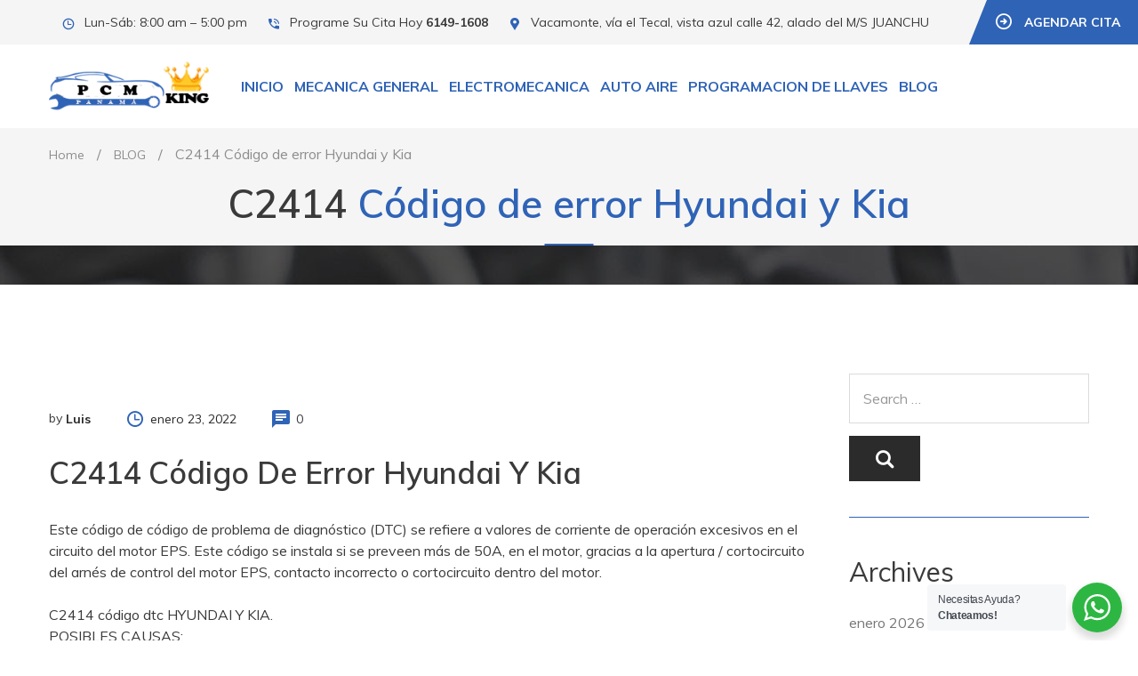

--- FILE ---
content_type: text/html; charset=UTF-8
request_url: https://pcmking-panama.com/c2412-codigo-falla/
body_size: 15472
content:
<!DOCTYPE html>
<html lang="es">
    <head>
        <meta charset="UTF-8">
        <meta name="viewport" content="width=device-width, initial-scale=1">
        <link rel="profile" href="https://gmpg.org/xfn/11">
       <link rel="icon" href="https://pcmking-panama.com/wp-content/uploads/2021/04/cropped-Logo-1-32x32.png" sizes="32x32" />
<link rel="icon" href="https://pcmking-panama.com/wp-content/uploads/2021/04/cropped-Logo-1-192x192.png" sizes="192x192" />
<link rel="apple-touch-icon" href="https://pcmking-panama.com/wp-content/uploads/2021/04/cropped-Logo-1-180x180.png" />
<meta name="msapplication-TileImage" content="https://pcmking-panama.com/wp-content/uploads/2021/04/cropped-Logo-1-270x270.png" />
        <meta name='robots' content='index, follow, max-image-preview:large, max-snippet:-1, max-video-preview:-1' />

	<!-- This site is optimized with the Yoast SEO plugin v21.9.1 - https://yoast.com/wordpress/plugins/seo/ -->
	<title>C2412 Código de error en autos Hyundai y Kia PcmKing Panamá</title>
	<meta name="description" content="Este código de código de problema de diagnóstico (DTC) se refiere a valores de corriente de operación excesivos en el circuito..." />
	<link rel="canonical" href="https://pcmking-panama.com/c2412-codigo-falla/" />
	<meta property="og:locale" content="es_ES" />
	<meta property="og:type" content="article" />
	<meta property="og:title" content="C2412 Código de error en autos Hyundai y Kia PcmKing Panamá" />
	<meta property="og:description" content="Este código de código de problema de diagnóstico (DTC) se refiere a valores de corriente de operación excesivos en el circuito..." />
	<meta property="og:url" content="https://pcmking-panama.com/c2412-codigo-falla/" />
	<meta property="og:site_name" content="PCM King" />
	<meta property="article:author" content="https://www.facebook.com/Pcmking-Panama-107785904977000/" />
	<meta property="article:published_time" content="2022-01-23T18:07:04+00:00" />
	<meta property="article:modified_time" content="2022-01-23T18:07:07+00:00" />
	<meta property="og:image" content="https://pcmking-panama.com/wp-content/uploads/2022/01/sddefault.jpg" />
	<meta name="author" content="Luis" />
	<meta name="twitter:card" content="summary_large_image" />
	<meta name="twitter:label1" content="Escrito por" />
	<meta name="twitter:data1" content="Luis" />
	<meta name="twitter:label2" content="Tiempo de lectura" />
	<meta name="twitter:data2" content="1 minuto" />
	<script type="application/ld+json" class="yoast-schema-graph">{"@context":"https://schema.org","@graph":[{"@type":"WebPage","@id":"https://pcmking-panama.com/c2412-codigo-falla/","url":"https://pcmking-panama.com/c2412-codigo-falla/","name":"C2412 Código de error en autos Hyundai y Kia PcmKing Panamá","isPartOf":{"@id":"https://pcmking-panama.com/#website"},"primaryImageOfPage":{"@id":"https://pcmking-panama.com/c2412-codigo-falla/#primaryimage"},"image":{"@id":"https://pcmking-panama.com/c2412-codigo-falla/#primaryimage"},"thumbnailUrl":"https://pcmking-panama.com/wp-content/uploads/2022/01/sddefault.jpg","datePublished":"2022-01-23T18:07:04+00:00","dateModified":"2022-01-23T18:07:07+00:00","author":{"@id":"https://pcmking-panama.com/#/schema/person/da58fa49ff65a96c3cb5e278f05833e6"},"description":"Este código de código de problema de diagnóstico (DTC) se refiere a valores de corriente de operación excesivos en el circuito...","breadcrumb":{"@id":"https://pcmking-panama.com/c2412-codigo-falla/#breadcrumb"},"inLanguage":"es","potentialAction":[{"@type":"ReadAction","target":["https://pcmking-panama.com/c2412-codigo-falla/"]}]},{"@type":"ImageObject","inLanguage":"es","@id":"https://pcmking-panama.com/c2412-codigo-falla/#primaryimage","url":"https://pcmking-panama.com/wp-content/uploads/2022/01/sddefault.jpg","contentUrl":"https://pcmking-panama.com/wp-content/uploads/2022/01/sddefault.jpg","width":640,"height":480},{"@type":"BreadcrumbList","@id":"https://pcmking-panama.com/c2412-codigo-falla/#breadcrumb","itemListElement":[{"@type":"ListItem","position":1,"name":"Home","item":"https://pcmking-panama.com/"},{"@type":"ListItem","position":2,"name":"BLOG","item":"https://pcmking-panama.com/blog/"},{"@type":"ListItem","position":3,"name":"C2414 Código de error Hyundai y Kia"}]},{"@type":"WebSite","@id":"https://pcmking-panama.com/#website","url":"https://pcmking-panama.com/","name":"PCM King","description":"Computadoras de Carros Nuevas y Usadas","potentialAction":[{"@type":"SearchAction","target":{"@type":"EntryPoint","urlTemplate":"https://pcmking-panama.com/?s={search_term_string}"},"query-input":"required name=search_term_string"}],"inLanguage":"es"},{"@type":"Person","@id":"https://pcmking-panama.com/#/schema/person/da58fa49ff65a96c3cb5e278f05833e6","name":"Luis","description":"Luego de haber trabajado en un puerto operando equipos decidí abandonar para dedicarme a reparar computadoras automotrices. Y aquí me tienen.","sameAs":["https://pcmking-panama.com/","https://www.facebook.com/Pcmking-Panama-107785904977000/"],"url":"https://pcmking-panama.com/author/luis/"}]}</script>
	<!-- / Yoast SEO plugin. -->


<link rel='dns-prefetch' href='//fonts.googleapis.com' />
<link rel="alternate" type="application/rss+xml" title="PCM King &raquo; Feed" href="https://pcmking-panama.com/feed/" />
<link rel="alternate" type="application/rss+xml" title="PCM King &raquo; Feed de los comentarios" href="https://pcmking-panama.com/comments/feed/" />
<script type="text/javascript">
/* <![CDATA[ */
window._wpemojiSettings = {"baseUrl":"https:\/\/s.w.org\/images\/core\/emoji\/14.0.0\/72x72\/","ext":".png","svgUrl":"https:\/\/s.w.org\/images\/core\/emoji\/14.0.0\/svg\/","svgExt":".svg","source":{"concatemoji":"https:\/\/pcmking-panama.com\/wp-includes\/js\/wp-emoji-release.min.js?ver=6e659a8091afbd0a9f3c33b4d58e3e18"}};
/*! This file is auto-generated */
!function(i,n){var o,s,e;function c(e){try{var t={supportTests:e,timestamp:(new Date).valueOf()};sessionStorage.setItem(o,JSON.stringify(t))}catch(e){}}function p(e,t,n){e.clearRect(0,0,e.canvas.width,e.canvas.height),e.fillText(t,0,0);var t=new Uint32Array(e.getImageData(0,0,e.canvas.width,e.canvas.height).data),r=(e.clearRect(0,0,e.canvas.width,e.canvas.height),e.fillText(n,0,0),new Uint32Array(e.getImageData(0,0,e.canvas.width,e.canvas.height).data));return t.every(function(e,t){return e===r[t]})}function u(e,t,n){switch(t){case"flag":return n(e,"\ud83c\udff3\ufe0f\u200d\u26a7\ufe0f","\ud83c\udff3\ufe0f\u200b\u26a7\ufe0f")?!1:!n(e,"\ud83c\uddfa\ud83c\uddf3","\ud83c\uddfa\u200b\ud83c\uddf3")&&!n(e,"\ud83c\udff4\udb40\udc67\udb40\udc62\udb40\udc65\udb40\udc6e\udb40\udc67\udb40\udc7f","\ud83c\udff4\u200b\udb40\udc67\u200b\udb40\udc62\u200b\udb40\udc65\u200b\udb40\udc6e\u200b\udb40\udc67\u200b\udb40\udc7f");case"emoji":return!n(e,"\ud83e\udef1\ud83c\udffb\u200d\ud83e\udef2\ud83c\udfff","\ud83e\udef1\ud83c\udffb\u200b\ud83e\udef2\ud83c\udfff")}return!1}function f(e,t,n){var r="undefined"!=typeof WorkerGlobalScope&&self instanceof WorkerGlobalScope?new OffscreenCanvas(300,150):i.createElement("canvas"),a=r.getContext("2d",{willReadFrequently:!0}),o=(a.textBaseline="top",a.font="600 32px Arial",{});return e.forEach(function(e){o[e]=t(a,e,n)}),o}function t(e){var t=i.createElement("script");t.src=e,t.defer=!0,i.head.appendChild(t)}"undefined"!=typeof Promise&&(o="wpEmojiSettingsSupports",s=["flag","emoji"],n.supports={everything:!0,everythingExceptFlag:!0},e=new Promise(function(e){i.addEventListener("DOMContentLoaded",e,{once:!0})}),new Promise(function(t){var n=function(){try{var e=JSON.parse(sessionStorage.getItem(o));if("object"==typeof e&&"number"==typeof e.timestamp&&(new Date).valueOf()<e.timestamp+604800&&"object"==typeof e.supportTests)return e.supportTests}catch(e){}return null}();if(!n){if("undefined"!=typeof Worker&&"undefined"!=typeof OffscreenCanvas&&"undefined"!=typeof URL&&URL.createObjectURL&&"undefined"!=typeof Blob)try{var e="postMessage("+f.toString()+"("+[JSON.stringify(s),u.toString(),p.toString()].join(",")+"));",r=new Blob([e],{type:"text/javascript"}),a=new Worker(URL.createObjectURL(r),{name:"wpTestEmojiSupports"});return void(a.onmessage=function(e){c(n=e.data),a.terminate(),t(n)})}catch(e){}c(n=f(s,u,p))}t(n)}).then(function(e){for(var t in e)n.supports[t]=e[t],n.supports.everything=n.supports.everything&&n.supports[t],"flag"!==t&&(n.supports.everythingExceptFlag=n.supports.everythingExceptFlag&&n.supports[t]);n.supports.everythingExceptFlag=n.supports.everythingExceptFlag&&!n.supports.flag,n.DOMReady=!1,n.readyCallback=function(){n.DOMReady=!0}}).then(function(){return e}).then(function(){var e;n.supports.everything||(n.readyCallback(),(e=n.source||{}).concatemoji?t(e.concatemoji):e.wpemoji&&e.twemoji&&(t(e.twemoji),t(e.wpemoji)))}))}((window,document),window._wpemojiSettings);
/* ]]> */
</script>
<style id='wp-emoji-styles-inline-css' type='text/css'>

	img.wp-smiley, img.emoji {
		display: inline !important;
		border: none !important;
		box-shadow: none !important;
		height: 1em !important;
		width: 1em !important;
		margin: 0 0.07em !important;
		vertical-align: -0.1em !important;
		background: none !important;
		padding: 0 !important;
	}
</style>
<link rel='stylesheet' id='wp-block-library-css' href='https://pcmking-panama.com/wp-includes/css/dist/block-library/style.min.css?ver=6e659a8091afbd0a9f3c33b4d58e3e18' type='text/css' media='all' />
<style id='wp-block-library-theme-inline-css' type='text/css'>
.wp-block-audio figcaption{color:#555;font-size:13px;text-align:center}.is-dark-theme .wp-block-audio figcaption{color:hsla(0,0%,100%,.65)}.wp-block-audio{margin:0 0 1em}.wp-block-code{border:1px solid #ccc;border-radius:4px;font-family:Menlo,Consolas,monaco,monospace;padding:.8em 1em}.wp-block-embed figcaption{color:#555;font-size:13px;text-align:center}.is-dark-theme .wp-block-embed figcaption{color:hsla(0,0%,100%,.65)}.wp-block-embed{margin:0 0 1em}.blocks-gallery-caption{color:#555;font-size:13px;text-align:center}.is-dark-theme .blocks-gallery-caption{color:hsla(0,0%,100%,.65)}.wp-block-image figcaption{color:#555;font-size:13px;text-align:center}.is-dark-theme .wp-block-image figcaption{color:hsla(0,0%,100%,.65)}.wp-block-image{margin:0 0 1em}.wp-block-pullquote{border-bottom:4px solid;border-top:4px solid;color:currentColor;margin-bottom:1.75em}.wp-block-pullquote cite,.wp-block-pullquote footer,.wp-block-pullquote__citation{color:currentColor;font-size:.8125em;font-style:normal;text-transform:uppercase}.wp-block-quote{border-left:.25em solid;margin:0 0 1.75em;padding-left:1em}.wp-block-quote cite,.wp-block-quote footer{color:currentColor;font-size:.8125em;font-style:normal;position:relative}.wp-block-quote.has-text-align-right{border-left:none;border-right:.25em solid;padding-left:0;padding-right:1em}.wp-block-quote.has-text-align-center{border:none;padding-left:0}.wp-block-quote.is-large,.wp-block-quote.is-style-large,.wp-block-quote.is-style-plain{border:none}.wp-block-search .wp-block-search__label{font-weight:700}.wp-block-search__button{border:1px solid #ccc;padding:.375em .625em}:where(.wp-block-group.has-background){padding:1.25em 2.375em}.wp-block-separator.has-css-opacity{opacity:.4}.wp-block-separator{border:none;border-bottom:2px solid;margin-left:auto;margin-right:auto}.wp-block-separator.has-alpha-channel-opacity{opacity:1}.wp-block-separator:not(.is-style-wide):not(.is-style-dots){width:100px}.wp-block-separator.has-background:not(.is-style-dots){border-bottom:none;height:1px}.wp-block-separator.has-background:not(.is-style-wide):not(.is-style-dots){height:2px}.wp-block-table{margin:0 0 1em}.wp-block-table td,.wp-block-table th{word-break:normal}.wp-block-table figcaption{color:#555;font-size:13px;text-align:center}.is-dark-theme .wp-block-table figcaption{color:hsla(0,0%,100%,.65)}.wp-block-video figcaption{color:#555;font-size:13px;text-align:center}.is-dark-theme .wp-block-video figcaption{color:hsla(0,0%,100%,.65)}.wp-block-video{margin:0 0 1em}.wp-block-template-part.has-background{margin-bottom:0;margin-top:0;padding:1.25em 2.375em}
</style>
<link rel='stylesheet' id='nta-css-popup-css' href='https://pcmking-panama.com/wp-content/plugins/wp-whatsapp/assets/dist/css/style.css?ver=6e659a8091afbd0a9f3c33b4d58e3e18' type='text/css' media='all' />
<style id='classic-theme-styles-inline-css' type='text/css'>
/*! This file is auto-generated */
.wp-block-button__link{color:#fff;background-color:#32373c;border-radius:9999px;box-shadow:none;text-decoration:none;padding:calc(.667em + 2px) calc(1.333em + 2px);font-size:1.125em}.wp-block-file__button{background:#32373c;color:#fff;text-decoration:none}
</style>
<style id='global-styles-inline-css' type='text/css'>
body{--wp--preset--color--black: #000000;--wp--preset--color--cyan-bluish-gray: #abb8c3;--wp--preset--color--white: #ffffff;--wp--preset--color--pale-pink: #f78da7;--wp--preset--color--vivid-red: #cf2e2e;--wp--preset--color--luminous-vivid-orange: #ff6900;--wp--preset--color--luminous-vivid-amber: #fcb900;--wp--preset--color--light-green-cyan: #7bdcb5;--wp--preset--color--vivid-green-cyan: #00d084;--wp--preset--color--pale-cyan-blue: #8ed1fc;--wp--preset--color--vivid-cyan-blue: #0693e3;--wp--preset--color--vivid-purple: #9b51e0;--wp--preset--gradient--vivid-cyan-blue-to-vivid-purple: linear-gradient(135deg,rgba(6,147,227,1) 0%,rgb(155,81,224) 100%);--wp--preset--gradient--light-green-cyan-to-vivid-green-cyan: linear-gradient(135deg,rgb(122,220,180) 0%,rgb(0,208,130) 100%);--wp--preset--gradient--luminous-vivid-amber-to-luminous-vivid-orange: linear-gradient(135deg,rgba(252,185,0,1) 0%,rgba(255,105,0,1) 100%);--wp--preset--gradient--luminous-vivid-orange-to-vivid-red: linear-gradient(135deg,rgba(255,105,0,1) 0%,rgb(207,46,46) 100%);--wp--preset--gradient--very-light-gray-to-cyan-bluish-gray: linear-gradient(135deg,rgb(238,238,238) 0%,rgb(169,184,195) 100%);--wp--preset--gradient--cool-to-warm-spectrum: linear-gradient(135deg,rgb(74,234,220) 0%,rgb(151,120,209) 20%,rgb(207,42,186) 40%,rgb(238,44,130) 60%,rgb(251,105,98) 80%,rgb(254,248,76) 100%);--wp--preset--gradient--blush-light-purple: linear-gradient(135deg,rgb(255,206,236) 0%,rgb(152,150,240) 100%);--wp--preset--gradient--blush-bordeaux: linear-gradient(135deg,rgb(254,205,165) 0%,rgb(254,45,45) 50%,rgb(107,0,62) 100%);--wp--preset--gradient--luminous-dusk: linear-gradient(135deg,rgb(255,203,112) 0%,rgb(199,81,192) 50%,rgb(65,88,208) 100%);--wp--preset--gradient--pale-ocean: linear-gradient(135deg,rgb(255,245,203) 0%,rgb(182,227,212) 50%,rgb(51,167,181) 100%);--wp--preset--gradient--electric-grass: linear-gradient(135deg,rgb(202,248,128) 0%,rgb(113,206,126) 100%);--wp--preset--gradient--midnight: linear-gradient(135deg,rgb(2,3,129) 0%,rgb(40,116,252) 100%);--wp--preset--font-size--small: 13px;--wp--preset--font-size--medium: 20px;--wp--preset--font-size--large: 36px;--wp--preset--font-size--x-large: 42px;--wp--preset--spacing--20: 0.44rem;--wp--preset--spacing--30: 0.67rem;--wp--preset--spacing--40: 1rem;--wp--preset--spacing--50: 1.5rem;--wp--preset--spacing--60: 2.25rem;--wp--preset--spacing--70: 3.38rem;--wp--preset--spacing--80: 5.06rem;--wp--preset--shadow--natural: 6px 6px 9px rgba(0, 0, 0, 0.2);--wp--preset--shadow--deep: 12px 12px 50px rgba(0, 0, 0, 0.4);--wp--preset--shadow--sharp: 6px 6px 0px rgba(0, 0, 0, 0.2);--wp--preset--shadow--outlined: 6px 6px 0px -3px rgba(255, 255, 255, 1), 6px 6px rgba(0, 0, 0, 1);--wp--preset--shadow--crisp: 6px 6px 0px rgba(0, 0, 0, 1);}:where(.is-layout-flex){gap: 0.5em;}:where(.is-layout-grid){gap: 0.5em;}body .is-layout-flow > .alignleft{float: left;margin-inline-start: 0;margin-inline-end: 2em;}body .is-layout-flow > .alignright{float: right;margin-inline-start: 2em;margin-inline-end: 0;}body .is-layout-flow > .aligncenter{margin-left: auto !important;margin-right: auto !important;}body .is-layout-constrained > .alignleft{float: left;margin-inline-start: 0;margin-inline-end: 2em;}body .is-layout-constrained > .alignright{float: right;margin-inline-start: 2em;margin-inline-end: 0;}body .is-layout-constrained > .aligncenter{margin-left: auto !important;margin-right: auto !important;}body .is-layout-constrained > :where(:not(.alignleft):not(.alignright):not(.alignfull)){max-width: var(--wp--style--global--content-size);margin-left: auto !important;margin-right: auto !important;}body .is-layout-constrained > .alignwide{max-width: var(--wp--style--global--wide-size);}body .is-layout-flex{display: flex;}body .is-layout-flex{flex-wrap: wrap;align-items: center;}body .is-layout-flex > *{margin: 0;}body .is-layout-grid{display: grid;}body .is-layout-grid > *{margin: 0;}:where(.wp-block-columns.is-layout-flex){gap: 2em;}:where(.wp-block-columns.is-layout-grid){gap: 2em;}:where(.wp-block-post-template.is-layout-flex){gap: 1.25em;}:where(.wp-block-post-template.is-layout-grid){gap: 1.25em;}.has-black-color{color: var(--wp--preset--color--black) !important;}.has-cyan-bluish-gray-color{color: var(--wp--preset--color--cyan-bluish-gray) !important;}.has-white-color{color: var(--wp--preset--color--white) !important;}.has-pale-pink-color{color: var(--wp--preset--color--pale-pink) !important;}.has-vivid-red-color{color: var(--wp--preset--color--vivid-red) !important;}.has-luminous-vivid-orange-color{color: var(--wp--preset--color--luminous-vivid-orange) !important;}.has-luminous-vivid-amber-color{color: var(--wp--preset--color--luminous-vivid-amber) !important;}.has-light-green-cyan-color{color: var(--wp--preset--color--light-green-cyan) !important;}.has-vivid-green-cyan-color{color: var(--wp--preset--color--vivid-green-cyan) !important;}.has-pale-cyan-blue-color{color: var(--wp--preset--color--pale-cyan-blue) !important;}.has-vivid-cyan-blue-color{color: var(--wp--preset--color--vivid-cyan-blue) !important;}.has-vivid-purple-color{color: var(--wp--preset--color--vivid-purple) !important;}.has-black-background-color{background-color: var(--wp--preset--color--black) !important;}.has-cyan-bluish-gray-background-color{background-color: var(--wp--preset--color--cyan-bluish-gray) !important;}.has-white-background-color{background-color: var(--wp--preset--color--white) !important;}.has-pale-pink-background-color{background-color: var(--wp--preset--color--pale-pink) !important;}.has-vivid-red-background-color{background-color: var(--wp--preset--color--vivid-red) !important;}.has-luminous-vivid-orange-background-color{background-color: var(--wp--preset--color--luminous-vivid-orange) !important;}.has-luminous-vivid-amber-background-color{background-color: var(--wp--preset--color--luminous-vivid-amber) !important;}.has-light-green-cyan-background-color{background-color: var(--wp--preset--color--light-green-cyan) !important;}.has-vivid-green-cyan-background-color{background-color: var(--wp--preset--color--vivid-green-cyan) !important;}.has-pale-cyan-blue-background-color{background-color: var(--wp--preset--color--pale-cyan-blue) !important;}.has-vivid-cyan-blue-background-color{background-color: var(--wp--preset--color--vivid-cyan-blue) !important;}.has-vivid-purple-background-color{background-color: var(--wp--preset--color--vivid-purple) !important;}.has-black-border-color{border-color: var(--wp--preset--color--black) !important;}.has-cyan-bluish-gray-border-color{border-color: var(--wp--preset--color--cyan-bluish-gray) !important;}.has-white-border-color{border-color: var(--wp--preset--color--white) !important;}.has-pale-pink-border-color{border-color: var(--wp--preset--color--pale-pink) !important;}.has-vivid-red-border-color{border-color: var(--wp--preset--color--vivid-red) !important;}.has-luminous-vivid-orange-border-color{border-color: var(--wp--preset--color--luminous-vivid-orange) !important;}.has-luminous-vivid-amber-border-color{border-color: var(--wp--preset--color--luminous-vivid-amber) !important;}.has-light-green-cyan-border-color{border-color: var(--wp--preset--color--light-green-cyan) !important;}.has-vivid-green-cyan-border-color{border-color: var(--wp--preset--color--vivid-green-cyan) !important;}.has-pale-cyan-blue-border-color{border-color: var(--wp--preset--color--pale-cyan-blue) !important;}.has-vivid-cyan-blue-border-color{border-color: var(--wp--preset--color--vivid-cyan-blue) !important;}.has-vivid-purple-border-color{border-color: var(--wp--preset--color--vivid-purple) !important;}.has-vivid-cyan-blue-to-vivid-purple-gradient-background{background: var(--wp--preset--gradient--vivid-cyan-blue-to-vivid-purple) !important;}.has-light-green-cyan-to-vivid-green-cyan-gradient-background{background: var(--wp--preset--gradient--light-green-cyan-to-vivid-green-cyan) !important;}.has-luminous-vivid-amber-to-luminous-vivid-orange-gradient-background{background: var(--wp--preset--gradient--luminous-vivid-amber-to-luminous-vivid-orange) !important;}.has-luminous-vivid-orange-to-vivid-red-gradient-background{background: var(--wp--preset--gradient--luminous-vivid-orange-to-vivid-red) !important;}.has-very-light-gray-to-cyan-bluish-gray-gradient-background{background: var(--wp--preset--gradient--very-light-gray-to-cyan-bluish-gray) !important;}.has-cool-to-warm-spectrum-gradient-background{background: var(--wp--preset--gradient--cool-to-warm-spectrum) !important;}.has-blush-light-purple-gradient-background{background: var(--wp--preset--gradient--blush-light-purple) !important;}.has-blush-bordeaux-gradient-background{background: var(--wp--preset--gradient--blush-bordeaux) !important;}.has-luminous-dusk-gradient-background{background: var(--wp--preset--gradient--luminous-dusk) !important;}.has-pale-ocean-gradient-background{background: var(--wp--preset--gradient--pale-ocean) !important;}.has-electric-grass-gradient-background{background: var(--wp--preset--gradient--electric-grass) !important;}.has-midnight-gradient-background{background: var(--wp--preset--gradient--midnight) !important;}.has-small-font-size{font-size: var(--wp--preset--font-size--small) !important;}.has-medium-font-size{font-size: var(--wp--preset--font-size--medium) !important;}.has-large-font-size{font-size: var(--wp--preset--font-size--large) !important;}.has-x-large-font-size{font-size: var(--wp--preset--font-size--x-large) !important;}
.wp-block-navigation a:where(:not(.wp-element-button)){color: inherit;}
:where(.wp-block-post-template.is-layout-flex){gap: 1.25em;}:where(.wp-block-post-template.is-layout-grid){gap: 1.25em;}
:where(.wp-block-columns.is-layout-flex){gap: 2em;}:where(.wp-block-columns.is-layout-grid){gap: 2em;}
.wp-block-pullquote{font-size: 1.5em;line-height: 1.6;}
</style>
<link rel='stylesheet' id='redux-extendify-styles-css' href='https://pcmking-panama.com/wp-content/plugins/redux-framework/redux-core/assets/css/extendify-utilities.css?ver=4.4.11' type='text/css' media='all' />
<link rel='stylesheet' id='car-repair-services-google-fonts-css' href='https://fonts.googleapis.com/css?family=Muli%3A400%2C600%2C600%2C700' type='text/css' media='all' />
<link rel='stylesheet' id='bootstrap-css' href='https://pcmking-panama.com/wp-content/themes/car-repair-services/css/plugins/bootstrap.min.css' type='text/css' media='all' />
<link rel='stylesheet' id='bootstrap-submenu-css' href='https://pcmking-panama.com/wp-content/themes/car-repair-services/css/plugins/bootstrap-submenu.css' type='text/css' media='all' />
<link rel='stylesheet' id='animate-css' href='https://pcmking-panama.com/wp-content/themes/car-repair-services/css/plugins/animate.min.css' type='text/css' media='all' />
<link rel='stylesheet' id='slick-css' href='https://pcmking-panama.com/wp-content/themes/car-repair-services/css/plugins/slick.css' type='text/css' media='all' />
<link rel='stylesheet' id='car-repair-services-style-css' href='https://pcmking-panama.com/wp-content/themes/car-repair-services/style.css?ver=6e659a8091afbd0a9f3c33b4d58e3e18' type='text/css' media='all' />
<style id='car-repair-services-style-inline-css' type='text/css'>
    body{
    font-family:Muli;
font-weight:400;
font-size:16px;
line-height:22px;
    }

            header.page-header-1 .header-right .address::after {
        border-color: transparent rgba(19,19,19,1) transparent transparent;
        }
    
            @media (min-width: 992px){
        header.page-header-1 .navbar-nav > li > a,
        header.page-header-2 .navbar-nav > li > a{
        color:#2f63b6;
        }
        }
    
            /*--------   2.2 Header          --------*/
        body.home header.page-header {
        position: absolute;
        background: none;
        }
        body:not(.home) {
        background: url(https://pcmking-panama.com/wp-content/uploads/2018/10/header-photo-bg.jpg) no-repeat center 0;
        }
        @media (max-width: 991px){
        #pageTitle {
        background: url(https://pcmking-panama.com/wp-content/uploads/2018/10/header-photo-bg.jpg) repeat 0;
        background-size: cover;
        }
        }
        body:not(.home) #pageContent {
        padding-top: 100px;
        }
        h1{
    font-family:Muli;
font-weight:600;
font-size:40px;
line-height:40px;
color:#000;
    }
    h2{
    font-family:Muli;
font-weight:600;
font-size:34px;
line-height:40px;
color:#000;
    }
    h3{
    font-family:Muli;
font-size:30px;
line-height:36px;
color:#000;
    }
    h4{
    font-family:Muli;
font-size:36px;
line-height:32px;
color:#000;
    }
    h5{
    font-family:Muli;
font-weight:700;
font-size:20px;
line-height:28px;
color:#000;
    }
    h6{
    font-family:Muli;
font-size:16px;
line-height:24px;
color:#000;
    }
    a{  }
    a:hover{  }
    .car_repair_services_wc_products_tab.vc_tta.vc_tta-style-classic .vc_tta-tab a{ font-family:Muli;
 }
    .widget-title, .title-contact-info, .widgettitle{
    font-family:Muli;
        font-size:24px;
    color:#000;
    }

    body{
        }


    /*anchor*/

    dl, dd, a{
        }

    a:hover,h1 a:hover, h2 a:hover,.column-right .side-block ul li a:hover{
        }

    /*heading*/
    .loader-circle-2{
    border-right-color:#2f63b6;
    }
    .loader .line:nth-child(6),.loader .subline:nth-child(11){
    background:#2f63b6;
    }
    .loader .needle:before{
            border-color: transparent #2f63b6 transparent transparent;
        }


    h1, h2.h-lg,.modal-header a:hover{
        }
    .block.bg-1 h1, .block.bg-2 h1, .block.bg-3 h1, .block.bg-1 h2, .block.bg-2 h2, .block.bg-3 h2, .block.bg-1 h3, .block.bg-2 h3, .block.bg-3 h3, .black-bg-color h2.h-lg,
    .banner-under-slider h2, .banner-under-slider h3, 
    .banner-under-slider h4,.block.bg-dark h1, .block.bg-dark h2, .block.bg-dark h3,
    .page-footer .footer-phone, .page-footer .footer-phone h2{
        }
    .nav-pills > li.active > a, .nav-pills > li.active > a:focus, 
    .nav-pills > li.active > a:hover,.page-numbers.current{
    border:1px solid#2f63b6;
    }
    .side-block{
    border-bottom:1px solid#2f63b6;
    }
    .vc_toggle,.divider-line{
    border-top:1px solid#2f63b6;
    }
    .promo-banner{
    border:2px dotted#2f63b6;
    }
    .quote-simple {
    border-left:4px solid#2f63b6;
    }

    .color, a.color, a.color:hover, a.color:focus,
    .filters-by-category ul li a:hover, 
    .filters-by-category ul li a.selected,
    .blog-post .post-meta li i.icon,
    #appointmentForm.modal .modal-dialog .modal-header .close,
    .slick-prev:hover:before, .slick-next:hover:before,.reply a{
    color:#2f63b6!important;
    }

    .block.bg-1, .block.bg-2, .block.bg-3, 
    block.bg-1 a, .block.bg-2 a, .block.bg-3 a,.banner-under-slider,
    .services-angle-text h5,header .header-phone,header .header-right .address{
        }
    .text-icon .icon-wrapper > span i{
        }
    .vertical-tab-menu .list-group > a i.icon,
    .stat-box .icon,.contact-info > .icon,.social-links ul li a,
    .category-list > li:after,.services-block-alt .services-link,.promo-banner .icon-lg,.page-footer .contact-info .icon,
    .page-footer .social-links ul li a,.breadcrumbs .breadcrumb a:hover,
    .marker-list-sm > li:after,.link a,
    .post-preview .post-title a:hover{
    color:#2f63b6;
    }

    @media (max-width: 991px) {  
    #slide-nav #slidemenu .close-menu,
    header.page-header .navbar-toggle {
    color:#2f63b6;
    }  
    }

    a:hover,h1 a:hover, h2 a:hover,.column-right .side-block ul li a:hover{
        }
    /*heading*/
    h1, h2, h3, h4, h5, h6 ,h1 a, h2 a, h3 a, h4 a, h5 a, h6 a{
        }

    h1 b, h2 b,h3 b,h3 b{
        }
    @media (min-width: 992px){
    header.page-header-1 .navbar-nav > li.current-menu-item a, 
    header.page-header-1 .navbar-nav > li:hover a,
    header.page-header-1 .navbar-nav > li > a:after{
    background-color:#2f63b6;
    }
    }

    .back-to-top a,
    .services-block .image,
    .services-angle-text .number,
    .text-icon .icon-wrapper > span,
    .nav-pills > li.active > a,
    .nav-pills > li.active > a:focus, 
    .nav-pills > li.active > a:hover,
    .vc_toggle_square .vc_toggle_icon, 
    .vc_toggle_square.panel-heading1.vc_toggle_icon,
    .testimonials-item,td#today,
    .page-numbers.current,
    .service-icon .icon-wrapper span,
    .services-block-alt .image i,.image-scale-color:after,.text-icon-sm .icon-wrapper > span,
    .woocommerce #slide-nav #slidemenu.slide-active .search-container button.button,
    .woocommerce .search-container button.button:hover,.service-icon .icon-wrapper .fack_icon_div,.services-block-alt .image .fack_icon_div,



    .calendar_wrap td#today{
    background-color:#2f63b6!important;
    }

            body .services-block-alt .image i,.services-block-alt .image .fack_icon_div {
    -webkit-box-shadow: 0 0 0 20px #2f63b6;
    -moz-box-shadow: 0 0 0 20px #2f63b6;
    box-shadow: 0 0 0 20px #2f63b6;
    }
    .services-block-alt .image:hover i ,.services-block-alt .image:hover .fack_icon_div{
    -webkit-box-shadow: 0 0 0 0px #2f63b6;
    -moz-box-shadow: 0 0 0 0px #2f63b6;
    box-shadow: 0 0 0 0px #2f63b6;
    }
    
    @media (max-width: 991px) {
    .header-info-mobile {
    background-color:#2f63b6;
    } } 
        
    
    header.page-header .appointment,header.page-header .appointment:after,.modal-header .appointment:after{
            border-color: transparent #2f63b6 transparent transparent;
        }

    .input-custom:hover, 
    .input-custom:focus, 
    .input-custom.focus,
    .table .cell-marker,
    .coupon-print-inside{
    border-color:#2f63b6;
    }
    header.page-header .appointment,.modal-header .appointment,.table .cell-marker{
    background-color:#2f63b6;
    }

    .color, a.color, a.color:hover, a.color:focus,
    .services-block .service.dark h2, .services-block .service.dark h3, 
    .services-block .service.dark h4,header.page-header-1 .header-phone .phone-number .code,
    .marker-list > li:after,header.page-header-1 .header-right .address span,
    .testimonials-item .inside .rating,.services-block-alt .caption .title,
    .testimonial-card:after,.icon-star:before,
    blockquote::before{
    color:#2f63b6;
    }
    .page-footer .footer-phone .number {
    color:#2f63b6;
    }

    /*Menu Color*/
    @media (min-width: 992px){
    .navbar-nav > li.current-menu-item a,
    .navbar-nav > li:hover a,
    .navbar-nav > li > a:after,
    header.page-header-1 .navbar-nav > li.current-menu-item a, 
    header.page-header-1 .navbar-nav > li:hover a,
    header.page-header-1 .navbar-nav > li > a:after
    {
    background-color:#2f63b6;
    color:#2f63b6;
    }
    }

    /*Slider Color*/

    #mainSlider .slide-content h4,
    #mainSlider .slide-content p{
        }
    #mainSlider .slide-content h4{
    font-family:Muli;
font-weight:200;
    }

    #mainSlider .slide-content h3{
    color:#2f63b6;
    font-family:Muli;
font-weight:400;
    }
    #mainSlider .slick-prev:before,
    #mainSlider .slick-next:before{
        }
    #mainSlider .slick-prev:hover:before, 
    #mainSlider .slick-next:hover:before{
        }
    .slick-dots li.slick-active button, 
    .slick-dots li.slick-active button:hover{
    background-color:#2f63b6;
    }

    /*Button*/



    .btn:before, .btn:after,.column-right .widget_search button:hover,input[type="submit"]:hover,
    .tags-list li a:hover,.search-container:hover .button,.tagcloud a:hover{
            }
    .btn.btn-lg.btn-invert,.view-more-testimonial:hover{
    background-color:#2f63b6!important;

        }
    .btn-invert,
    .btn-lg.btn-invert.view-more-testimonial{
    background-color:#2f63b6!important;
        }
    .blog-post a.more-link:before, .blog-post a.more-link:after {
    background-color:#2f63b6!important;
    }
    .btn.btn-border{
    border-color: #2f63b6!important;
    }


    .btn:hover, .btn.active, .btn:active, .btn.focus, .btn:focus{
            }
    .btn-invert:hover, .btn-invert.active, .btn-invert:active, .btn-invert.focus, .btn-invert:focus{
            }
    .btn::before, .btn::after {
            }

    .btn.btn-invert::before, .btn.btn-invert::after {
            }

    .btn.btn-lg.btn-full.false-submit {
    background-color:#2f63b6!important;
    color:#2f63b6!important;
    }

    .btn.btn-lg.btn-full.false-submit:hover {
    background-color:#2f63b6!important;
    color:#2f63b6!important;
    }
    .btn.btn-lg.btn-full.false-submit span{
    color:#2f63b6!important;
    }
    .btn.btn-lg.btn-full.false-submit:hover span {
    color:#2f63b6!important;
    }

    .btn::before, .btn::after, .column-right .widget_search button:hover, input[type="submit"]:hover, .tags-list li a:hover,
    #slide-nav #slidemenu.slide-active .search-container .button, .search-container:hover .button, .tagcloud a:hover {
    background:#2f63b6!important;
    }
    @media (max-width: 991px) {
    .header-info-toggle [class*='icon-']:hover {
        }
    }
    .coupon-text4 {
    color:#2f63b6;
    }
    .coupon-text5 {
    color:#2f63b6;
    }
    .coupon .coupon-all::after {
    border-color:#2f63b6 transparent transparent;
    }
    .coupon .coupon-all {
    background:#2f63b6;
    }
    .coupon-print-inside{
    border:1px solid #2f63b6;
    }
    .coupon .coupon-all {
    color:#2f63b6;
    }
    .coupon-text2{
    color:#2f63b6;
    }
    .coupon .coupon-all:hover::after {
    border-top-color:#2f63b6;
    }
    .coupon .coupon-all:hover {
    background-color:#2f63b6;
    color:#2f63b6;
    }

    header .header-cart:hover a.icon, header .header-cart.opened a.icon {
    color:#2f63b6!important;
    }
    .woocommerce .widget_price_filter .ui-slider .ui-slider-range {
     background-color:#2f63b6;
    }
    .woocommerce .widget_price_filter .ui-slider .ui-slider-handle {
     background-color:#2f63b6;
    }
    .woocommerce span.onsale,header .header-cart .badge{
    background:#2f63b6!important;
    color:#ffffff!important;
    }
    .woocommerce-page .btn,
    .woocommerce-page .btn.btn-lg{
    background-color:#2f63b6!important;
    }
    .woocommerce .star-rating span::before ,.woocommerce .comment-form p.stars a,.woocommerce-tabs .tabs.wc-tabs li.active a {
    color:#2f63b6!important;
    }
    .wc-tabs > li > a::after{
    background:#2f63b6!important;
    }
    .woocommerce-pagination .page-numbers .page-numbers.current,
    .woocommerce nav.woocommerce-pagination ul li a:focus, 
    body.woocommerce nav.woocommerce-pagination ul li a:hover, 
    .woocommerce nav.woocommerce-pagination ul li span.current{
    background:#2f63b6!important;
    color:#ffffff!important;
    border-color:#2f63b6!important;
    }
    .filters-row .page-numbers .current{
    background-color:transparent !important;
    color:#fede00;
    }

    header.page-header-2 a.appointment:after {
            border-color: transparent #2f63b6 transparent transparent;
        }
            header.page-header-2 a.appointment {
        background-color:#2f63b6;
        }
                header.page-header-2 .header-topline [class*='icon'] {
        color:#2f63b6;
        }
        body.layout-2 h1:after, body.layout-2 h2.h-lg:after {
        background-color:#2f63b6;
        }
        @media (min-width: 992px){
        header.page-header-2 .navbar-nav > li.current-menu-item > a:after, header.page-header-2 .navbar-nav > li:hover > a:after {
        background-color:#2f63b6;
        }
        }
        header.page-header-2 .search-container:hover .button {
        background-color:#2f63b6;
        }

        #mainSlider .banner-btn, #mainSlider .banner-btn:focus{
        border: 2px solid #2f63b6;       
        }
        .services-tabs .services-tabs-icons > span.active {
        background-color:#2f63b6;
    
        }
        .services-tabs .services-tab-info:after {
        color:#2f63b6;
 
        }
        .icons-tabs .nav-tabs > li.active > a [class*='icon-'], .icons-tabs .nav-tabs > li > a:hover [class*='icon-'] {
        color:#2f63b6;
 
        }
        .icons-tabs .nav-tabs > li > a::after {
        background:#2f63b6;
      
        }
        .marker-list-sm-1 > li:after {
        color:#2f63b6;
  
        }
        .how-works-number {
        color:#2f63b6;
   
        }

        .banner-free .banner-text-1 { 
        background-color:#2f63b6;
     
        }
        .banner-free .banner-text-1:after {
        border-color: #2f63b6 transparent transparent transparent;
        }
        .pricing-box-header {
        background-color:#2f63b6;
    
        }
        .text-icon-hor2 .icon-wrapper2 {
        color:#2f63b6;
 
        }
        #appointmentForm.modalform-sm .wpcf7-submit.btn {
        border-color:#2f63b6;
 
        }
        body .textarea-custom:hover, 
        body .textarea-custom:focus, 
        body .input-custom:hover, 
        body .input-custom.focus, 
        body .wpcf7-form-control.wpcf7-textarea:hover, 
        body .wpcf7-form-control.wpcf7-textarea:focus {
        border-color: #2f63b6!important;
 
        }
        .bootstrap-datetimepicker-widget table td.active, 
        .bootstrap-datetimepicker-widget table td.active:hover {
        background-color: #2f63b6!important;
 
        }
        div.wpcf7-validation-errors, div.wpcf7-acceptance-missing {
        border-color:#2f63b6;
        }
        @media (min-width: 992px){
        header.page-header-2 .navbar-nav .dropdown-menu {
        border-bottom-color:#2f63b6;
        }
        }
        .pricing-box-footer .mark-icon {
        color:#2f63b6;
 
        }
        @media (max-width: 991px){
        header.page-header-2 .navbar-toggle:hover {
        color:#2f63b6;
 
        }
        }


        .filters-row .page-numbers .current {
        color:#2f63b6;
 
        }
        .estimator-panel .col-title [class*='icon'] {
        color:#2f63b6;
 
        }
        .service-grid-item:hover .service-grid-item-title {
        background-color:#2f63b6;
 
        }
        .service-grid-item-title:after {
        border-color: transparent transparent #2f63b6 transparent;
        }
        @media (max-width: 767px){
        .estimator-panel .panel-toggle {
        color:#2f63b6;
 
        }
        }  
        .car-faq-text .vc_toggle_title:hover h4 {
        color:#2f63b6;
 
        }
        .btn-invert:before, .btn-invert:after {
    background-color: #2c2c2c !important;
    }

    
</style>
<link rel='stylesheet' id='car-repair-services-wp-default-norm-css' href='https://pcmking-panama.com/wp-content/themes/car-repair-services/css/wp-default-norm.css' type='text/css' media='all' />
<link rel='stylesheet' id='bootstrap-datetimepicker-css' href='https://pcmking-panama.com/wp-content/themes/car-repair-services/css/plugins/bootstrap-datetimepicker.min.css' type='text/css' media='all' />
<link rel='stylesheet' id='iconfont-style-css' href='https://pcmking-panama.com/wp-content/themes/car-repair-services/iconfont/style.css' type='text/css' media='all' />
<link rel='stylesheet' id='magnific-popup-css' href='https://pcmking-panama.com/wp-content/themes/car-repair-services/css/plugins/magnific-popup.css' type='text/css' media='all' />
<link rel='stylesheet' id='scrolling-tabs-css' href='https://pcmking-panama.com/wp-content/themes/car-repair-services/css/plugins/jquery.scrolling-tabs.css' type='text/css' media='all' />
<link rel='stylesheet' id='shopcss-css' href='https://pcmking-panama.com/wp-content/themes/car-repair-services/css/shop.css' type='text/css' media='all' />
<script type="text/javascript" src="https://pcmking-panama.com/wp-includes/js/jquery/jquery.min.js?ver=3.7.1" id="jquery-core-js"></script>
<script type="text/javascript" src="https://pcmking-panama.com/wp-includes/js/jquery/jquery-migrate.min.js?ver=3.4.1" id="jquery-migrate-js"></script>
<link rel="https://api.w.org/" href="https://pcmking-panama.com/wp-json/" /><link rel="alternate" type="application/json" href="https://pcmking-panama.com/wp-json/wp/v2/posts/2816" /><link rel="alternate" type="application/json+oembed" href="https://pcmking-panama.com/wp-json/oembed/1.0/embed?url=https%3A%2F%2Fpcmking-panama.com%2Fc2412-codigo-falla%2F" />
<link rel="alternate" type="text/xml+oembed" href="https://pcmking-panama.com/wp-json/oembed/1.0/embed?url=https%3A%2F%2Fpcmking-panama.com%2Fc2412-codigo-falla%2F&#038;format=xml" />
<meta name="generator" content="Redux 4.4.11" /><meta name="generator" content="Elementor 3.19.0; features: e_optimized_assets_loading, additional_custom_breakpoints, block_editor_assets_optimize, e_image_loading_optimization; settings: css_print_method-external, google_font-enabled, font_display-auto">
<link rel="icon" href="https://pcmking-panama.com/wp-content/uploads/2021/04/cropped-Logo-1-32x32.png" sizes="32x32" />
<link rel="icon" href="https://pcmking-panama.com/wp-content/uploads/2021/04/cropped-Logo-1-192x192.png" sizes="192x192" />
<link rel="apple-touch-icon" href="https://pcmking-panama.com/wp-content/uploads/2021/04/cropped-Logo-1-180x180.png" />
<meta name="msapplication-TileImage" content="https://pcmking-panama.com/wp-content/uploads/2021/04/cropped-Logo-1-270x270.png" />
<style id="car_repair_services_opt-dynamic-css" title="dynamic-css" class="redux-options-output">header.page-header-1 .header-right-top, header .header-right .address{background-color:#131313;}.header.page-header-1 .header-right .address::after{border-color:#131313;}</style>    </head>
    
    <body data-rsssl=1 class="post-template-default single single-post postid-2816 single-format-standard wp-embed-responsive layout-2 layout-3 elementor-default elementor-kit-8">
        <!-- Loader -->
        			<div id="loader-wrapper">
				<div class="loader">
					<div class="line"></div>
					<div class="line"></div>
					<div class="line"></div>
					<div class="line"></div>
					<div class="line"></div>
					<div class="line"></div>
					<div class="subline"></div>
					<div class="subline"></div>
					<div class="subline"></div>
					<div class="subline"></div>
					<div class="subline"></div>
					<div class="loader-circle-1">
						<div class="loader-circle-2"></div>
					</div>
					<div class="needle"></div>
					<div class="loading">Loading</div>
				</div>
			</div>
	        <!-- //Loader -->
        <!-- Header -->
    <header class="page-header-2 sticky">
            <div class="header-info-mobile">
        <div class="header-info-mobile-inside">
                        <p><i class="icon icon-locate"></i>
                Vacamonte, vía el Tecal, vista azul calle 42, alado del M/S JUANCHU            </p>
                                    <p><i class="icon icon-phone"></i>
                6149-1608            </p>
                                    <p><i class="icon icon-email"></i>
                officeone@youremail.com            </p>
                                    <p><i class="icon icon-clock"></i>
                Mon-Fri: 9:00 am – 5:00            </p>
                    </div>
        </div>

        <div class="header-topline">
                        <div class="header-info-toggle"><i class="icon-locate js-info-toggle"></i></div>
            
            <div class="header-right-top">
                                                            <a href="#" class="appointment" data-toggle="modal" data-target="#appointmentForm"><i class="icon-shape icon"></i>
                            <span>Agendar Cita </span>                        </a>
                                                    </div>


            <div class="container">
                <div class="row-flex">
                    <div class="col-left"><i class="icon icon-clock"></i>
                        Lun-Sáb: 8:00 am – 5:00 pm                    </div>

                    
                    <div class="col-center">
                        <i class="icon icon-phone"></i>
                        <span class="hidden-md">
                             Programe Su Cita Hoy                        </span> 
                        <a href="tel:6149-1608" class="header-phone">6149-1608</a>
                    </div>
                    
                                        <div class="col-right">
                        <i class="icon icon-locate"></i>
                    Vacamonte, vía el Tecal, vista azul calle 42, alado del M/S JUANCHU                    </div>
                                        
                </div>
            </div>
        </div>

        <nav class="navbar" id="slide-nav">
            <div class="container">
                <div class="header-row">
                                            <div class="logo">
                            <a href="https://pcmking-panama.com/">
                                <img src="https://pcmking-panama.com/wp-content/uploads/2021/04/Logo-1-1.png" alt="Logo">
                            </a>
                        </div>
                    
                    <div id="slidemenu">
                        <div class="close-menu"><i class="icon-close-cross"></i></div>
                        <ul id="menu-menu-principal" class="nav navbar-nav"><li id="nav-menu-item-1566" class="main-menu-item  menu-item-even menu-item-depth-0 menu-item menu-item-type-post_type menu-item-object-page menu-item-home"><a title="						" href="https://pcmking-panama.com/" class="menu-link main-menu-link">INICIO</a></li>
<li id="nav-menu-item-2194" class="main-menu-item  menu-item-even menu-item-depth-0 menu-item menu-item-type-custom menu-item-object-custom"><a href="https://pcmking-panama.com/index.php/mecanica-general/" class="menu-link main-menu-link">MECANICA GENERAL</a></li>
<li id="nav-menu-item-2197" class="main-menu-item  menu-item-even menu-item-depth-0 menu-item menu-item-type-custom menu-item-object-custom"><a href="https://pcmking-panama.com/electromecanica/" class="menu-link main-menu-link">ELECTROMECANICA</a></li>
<li id="nav-menu-item-2195" class="main-menu-item  menu-item-even menu-item-depth-0 menu-item menu-item-type-custom menu-item-object-custom"><a href="https://pcmking-panama.com/auto-aire/" class="menu-link main-menu-link">AUTO AIRE</a></li>
<li id="nav-menu-item-2196" class="main-menu-item  menu-item-even menu-item-depth-0 menu-item menu-item-type-custom menu-item-object-custom"><a href="https://pcmking-panama.com/programacion-de-llaves/" class="menu-link main-menu-link">PROGRAMACION DE LLAVES</a></li>
<li id="nav-menu-item-2317" class="main-menu-item  menu-item-even menu-item-depth-0 menu-item menu-item-type-post_type menu-item-object-page current_page_parent"><a href="https://pcmking-panama.com/blog/" class="menu-link main-menu-link">BLOG</a></li>
</ul>                    </div>
                    <div class="header-row-right">
                                                                        <button type="button" class="navbar-toggle"><i class="icon icon-lines-menu"></i></button>
                    </div>
                </div>
            </div>
        </nav>
    </header>
         
<div id="pageTitle">
            				<div class="container">
				<div class="breadcrumbs">
				<!-- Breadcrumb section -->
				<span><span><a href="https://pcmking-panama.com/">Home</a></span> / <span><a href="https://pcmking-panama.com/blog/">BLOG</a></span> / <span class="breadcrumb_last" aria-current="page">C2414 Código de error Hyundai y Kia</span></span>				</div>
				</div>
				<!--end Breadcrumb section -->
				    

	                    <!-- .entry-header -->
        <header class="entry-header">
                <h1>C2414 <span class="color">Código de error Hyundai y Kia</span></h1>

        </header>
        <!-- .entry-header -->

             
	      
</div>
<!-- #pageTitle -->

    <div id="pageContent">
			<div class="container">
			<div class="row">
			                    <div class="col-md-9 column-center primary with-sidebar-blog">
                					<div class="blog-post single single_pg_cont">
					
						
								<div id="post-2816" class="blog-post single post-2816 post type-post status-publish format-standard hentry category-uncategorized">

									<div class="post-image">
										<div class="post-image">
        <a href="https://pcmking-panama.com/c2412-codigo-falla/">
        </a>
</div>
    										<ul class="post-meta"><li><span class="byline"> by <span class="author vcard"><a class="url fn n" href="https://pcmking-panama.com/author/luis/">Luis</a></span></span></li><li><i class="icon icon-clock"></i><span class="posted-on"> <a href="https://pcmking-panama.com/c2412-codigo-falla/" rel="bookmark"><time class="entry-date published" datetime="2022-01-23T18:07:04+00:00">enero 23, 2022</time><time class="updated" datetime="2022-01-23T18:07:07+00:00">enero 23, 2022</time></a></span></li><li><i class="icon icon-interface"></i><span>0</span></li></ul>										
										<h3 class="post-title">C2414 Código de error Hyundai y Kia</h3>										<div class="post-teaser">
											
<p>Este código de código de problema de diagnóstico (DTC) se refiere a valores de corriente de operación excesivos en el circuito del motor EPS. Este código se instala si se preveen más de 50A, en el motor, gracias a la apertura / cortocircuito del arnés de control del motor EPS, contacto incorrecto o cortocircuito dentro del motor.</p>



<p>C2414 código dtc HYUNDAI Y KIA.<br>POSIBLES CAUSAS:</p>



<p>Pésima conexión en el circuito de tierra</p>



<p>Corto en el circuito de control</p>



<p>motor averiado</p>



<p>EPS CM defectuoso</p>



<h1 class="wp-block-heading">tallerelectromecanica #mecanicageneral #reparacioncomputadoras&nbsp; #diagnosticocomputarizado #autoaire #Pcm #Ecm #automotriz #computadorasdeauto #Hyundai #Kia #reparacion&nbsp; #Venta #Ecus #Arraijan #Panama #Vacamonte</h1>



<figure class="wp-block-image size-full"><img fetchpriority="high" decoding="async" width="640" height="480" src="https://pcmking-panama.com/wp-content/uploads/2022/01/sddefault.jpg" alt="" class="wp-image-2817" srcset="https://pcmking-panama.com/wp-content/uploads/2022/01/sddefault.jpg 640w, https://pcmking-panama.com/wp-content/uploads/2022/01/sddefault-300x225.jpg 300w" sizes="(max-width: 640px) 100vw, 640px" /></figure>
										</div>
																			</div>
								</div>
								<div class="divider-line"></div>					
						<div id="postPreload"></div>
						<div class="divider divider-lg"></div>
					</div>
				</div>
				    <div class="col-md-3 column-right">
        <div class="widget_search side-block widget" id="search-3">

<form role="search" method="get" class="search-form" action="https://pcmking-panama.com/">
	<input type="search" id="search-form-6973f376f126f" class="search-field" 
    placeholder="Search &hellip;" value="" name="s" />
	<button type="submit" class="button"><i class="icon icon-search"></i></button>
</form></div><div class="widget_calendar side-block widget" id="calendar-1"><h4 class="title-aside">Archives</h4><div id="calendar_wrap" class="calendar_wrap"><table id="wp-calendar" class="wp-calendar-table">
	<caption>enero 2026</caption>
	<thead>
	<tr>
		<th scope="col" title="lunes">L</th>
		<th scope="col" title="martes">M</th>
		<th scope="col" title="miércoles">X</th>
		<th scope="col" title="jueves">J</th>
		<th scope="col" title="viernes">V</th>
		<th scope="col" title="sábado">S</th>
		<th scope="col" title="domingo">D</th>
	</tr>
	</thead>
	<tbody>
	<tr>
		<td colspan="3" class="pad">&nbsp;</td><td>1</td><td>2</td><td>3</td><td>4</td>
	</tr>
	<tr>
		<td>5</td><td>6</td><td>7</td><td>8</td><td>9</td><td>10</td><td>11</td>
	</tr>
	<tr>
		<td>12</td><td>13</td><td>14</td><td>15</td><td>16</td><td>17</td><td>18</td>
	</tr>
	<tr>
		<td>19</td><td>20</td><td>21</td><td>22</td><td id="today">23</td><td>24</td><td>25</td>
	</tr>
	<tr>
		<td>26</td><td>27</td><td>28</td><td>29</td><td>30</td><td>31</td>
		<td class="pad" colspan="1">&nbsp;</td>
	</tr>
	</tbody>
	</table><nav aria-label="Meses anteriores y posteriores" class="wp-calendar-nav">
		<span class="wp-calendar-nav-prev"><a href="https://pcmking-panama.com/2022/01/">&laquo; Ene</a></span>
		<span class="pad">&nbsp;</span>
		<span class="wp-calendar-nav-next">&nbsp;</span>
	</nav></div></div><div class="widget_categories side-block widget" id="categories-3"><h4 class="title-aside">Categorías</h4>
			<ul>
					<li class="cat-item cat-item-1"><a href="https://pcmking-panama.com/category/uncategorized/">Uncategorized</a>
</li>
			</ul>

			</div><div class="widget_categories side-block widget" id="categories-4"><h4 class="title-aside">Categorías</h4>
			<ul>
					<li class="cat-item cat-item-1"><a href="https://pcmking-panama.com/category/uncategorized/">Uncategorized</a> (61)
</li>
			</ul>

			</div>    </div>
    			</div>
		</div>
		</div>


<div class = "page-footer">
    <div class = "footer-content">
                <!-- Google map -->
            <div class="footer-col-right">
                            </div>
    </div>
    <div class="footer-bottom">
        <div class="container">
            <div class="copyright">© 2024 PCM KING PANAMÁ, <span class="clearfix visible-xs"></span>Derechos Reservados. </div>
        </div>
    </div>			
    <!-- //Footer -->
    <div class="darkout-menu"></div>
</div>    <div class="modal fade modalform-sm in" id="appointmentForm">
        <div class="modal-dialog container">
            <div class="modal-content">
                <div class="modal-header"><a href="#" class="appointment" data-toggle="modal" data-target="#appointmentForm"><i class="icon-shape icon"></i>
                    <span>Agendar Cita </span>                    </a>
                    <button type="button" class="close" data-dismiss="modal" aria-label="Close"><i class="icon-close-cross"></i></button>
                </div>
                <div class="modal-body">
                    <div class="container-fluid">
                        <h2>Programar servicio automático</h2>                        <span style="color: #666666;font-family: Manrope, Arial, 'Helvetica Neue', Helvetica, sans-serif;font-size: 14px;text-align: center">Realiza previamente la reserve de tu visita al taller de Servicios a través de esta solicitud de cita.</span>                        [contact-form-7 id="1701" title="Apointment Form sm"]                    </div>
                </div>
            </div>
        </div>
    </div>
<div id="wa"></div><script type="text/javascript" src="https://pcmking-panama.com/wp-content/plugins/wp-whatsapp/assets/dist/js/njt-whatsapp.js?ver=3.6.1" id="nta-wa-libs-js"></script>
<script type="text/javascript" id="nta-js-global-js-extra">
/* <![CDATA[ */
var njt_wa_global = {"ajax_url":"https:\/\/pcmking-panama.com\/wp-admin\/admin-ajax.php","nonce":"a935bbf3f0","defaultAvatarSVG":"<svg width=\"48px\" height=\"48px\" class=\"nta-whatsapp-default-avatar\" version=\"1.1\" id=\"Layer_1\" xmlns=\"http:\/\/www.w3.org\/2000\/svg\" xmlns:xlink=\"http:\/\/www.w3.org\/1999\/xlink\" x=\"0px\" y=\"0px\"\n            viewBox=\"0 0 512 512\" style=\"enable-background:new 0 0 512 512;\" xml:space=\"preserve\">\n            <path style=\"fill:#EDEDED;\" d=\"M0,512l35.31-128C12.359,344.276,0,300.138,0,254.234C0,114.759,114.759,0,255.117,0\n            S512,114.759,512,254.234S395.476,512,255.117,512c-44.138,0-86.51-14.124-124.469-35.31L0,512z\"\/>\n            <path style=\"fill:#55CD6C;\" d=\"M137.71,430.786l7.945,4.414c32.662,20.303,70.621,32.662,110.345,32.662\n            c115.641,0,211.862-96.221,211.862-213.628S371.641,44.138,255.117,44.138S44.138,137.71,44.138,254.234\n            c0,40.607,11.476,80.331,32.662,113.876l5.297,7.945l-20.303,74.152L137.71,430.786z\"\/>\n            <path style=\"fill:#FEFEFE;\" d=\"M187.145,135.945l-16.772-0.883c-5.297,0-10.593,1.766-14.124,5.297\n            c-7.945,7.062-21.186,20.303-24.717,37.959c-6.179,26.483,3.531,58.262,26.483,90.041s67.09,82.979,144.772,105.048\n            c24.717,7.062,44.138,2.648,60.028-7.062c12.359-7.945,20.303-20.303,22.952-33.545l2.648-12.359\n            c0.883-3.531-0.883-7.945-4.414-9.71l-55.614-25.6c-3.531-1.766-7.945-0.883-10.593,2.648l-22.069,28.248\n            c-1.766,1.766-4.414,2.648-7.062,1.766c-15.007-5.297-65.324-26.483-92.69-79.448c-0.883-2.648-0.883-5.297,0.883-7.062\n            l21.186-23.834c1.766-2.648,2.648-6.179,1.766-8.828l-25.6-57.379C193.324,138.593,190.676,135.945,187.145,135.945\"\/>\n        <\/svg>","defaultAvatarUrl":"https:\/\/pcmking-panama.com\/wp-content\/plugins\/wp-whatsapp\/assets\/img\/whatsapp_logo.svg","timezone":"+00:00","i18n":{"online":"Online","offline":"Offline"},"urlSettings":{"onDesktop":"api","onMobile":"api","openInNewTab":"ON"}};
/* ]]> */
</script>
<script type="text/javascript" src="https://pcmking-panama.com/wp-content/plugins/wp-whatsapp/assets/js/whatsapp-button.js?ver=3.6.1" id="nta-js-global-js"></script>
<script type="text/javascript" id="icwp-wpsf-notbot-js-extra">
/* <![CDATA[ */
var shield_vars_notbot = {"strings":{"select_action":"Seleccione una acci\u00f3n para realizar.","are_you_sure":"\u00bfEst\u00e1s seguro?","absolutely_sure":"Are you absolutely sure?"},"comps":{"notbot":{"ajax":{"not_bot":{"action":"shield_action","ex":"capture_not_bot","exnonce":"048f1f59c6","ajaxurl":"https:\/\/pcmking-panama.com\/wp-admin\/admin-ajax.php","_wpnonce":"3a90017a93","_rest_url":"https:\/\/pcmking-panama.com\/wp-json\/shield\/v1\/action\/capture_not_bot?exnonce=048f1f59c6&_wpnonce=3a90017a93"},"not_bot_nonce":{"action":"shield_action","ex":"capture_not_bot_nonce","ajaxurl":"https:\/\/pcmking-panama.com\/wp-admin\/admin-ajax.php","_wpnonce":"3a90017a93","_rest_url":"https:\/\/pcmking-panama.com\/wp-json\/shield\/v1\/action\/capture_not_bot_nonce?_wpnonce=3a90017a93"}},"flags":{"required":true}}}};
/* ]]> */
</script>
<script type="text/javascript" src="https://pcmking-panama.com/wp-content/plugins/wp-simple-firewall/assets/dist/shield-notbot.bundle.js?ver=18.5.10&amp;mtime=1706998722" id="icwp-wpsf-notbot-js"></script>
<script type="text/javascript" src="https://pcmking-panama.com/wp-content/themes/car-repair-services/js/plugins/bootstrap.min.js?ver=6e659a8091afbd0a9f3c33b4d58e3e18" id="bootstrap-js"></script>
<script type="text/javascript" src="https://pcmking-panama.com/wp-content/themes/car-repair-services/js/plugins/slick.min.js?ver=6e659a8091afbd0a9f3c33b4d58e3e18" id="slick-js"></script>
<script type="text/javascript" id="jquery-form-js-extra">
/* <![CDATA[ */
var form_option = {"date_format":"DD\/MM\/YYYY"};
/* ]]> */
</script>
<script type="text/javascript" src="https://pcmking-panama.com/wp-includes/js/jquery/jquery.form.min.js?ver=4.3.0" id="jquery-form-js"></script>
<script type="text/javascript" src="https://pcmking-panama.com/wp-content/themes/car-repair-services/js/plugins/jquery.validate.min.js?ver=6e659a8091afbd0a9f3c33b4d58e3e18" id="jquery-validate-js"></script>
<script type="text/javascript" src="https://pcmking-panama.com/wp-includes/js/dist/vendor/moment.min.js?ver=2.29.4" id="moment-js"></script>
<script type="text/javascript" id="moment-js-after">
/* <![CDATA[ */
moment.updateLocale( 'es_ES', {"months":["enero","febrero","marzo","abril","mayo","junio","julio","agosto","septiembre","octubre","noviembre","diciembre"],"monthsShort":["Ene","Feb","Mar","Abr","May","Jun","Jul","Ago","Sep","Oct","Nov","Dic"],"weekdays":["domingo","lunes","martes","mi\u00e9rcoles","jueves","viernes","s\u00e1bado"],"weekdaysShort":["Dom","Lun","Mar","Mi\u00e9","Jue","Vie","S\u00e1b"],"week":{"dow":1},"longDateFormat":{"LT":"g:i a","LTS":null,"L":null,"LL":"F j, Y","LLL":"j \\d\\e F \\d\\e Y H:i","LLLL":null}} );
/* ]]> */
</script>
<script type="text/javascript" src="https://pcmking-panama.com/wp-content/themes/car-repair-services/js/plugins/bootstrap-datetimepicker.min.js?ver=6e659a8091afbd0a9f3c33b4d58e3e18" id="bootstrap-datetimepicker-js"></script>
<script type="text/javascript" src="https://pcmking-panama.com/wp-content/themes/car-repair-services/js/plugins/imagesloaded.pkgd.min.js?ver=6e659a8091afbd0a9f3c33b4d58e3e18" id="imagesloaded-pkg-js"></script>
<script type="text/javascript" src="https://pcmking-panama.com/wp-content/themes/car-repair-services/js/plugins/jquery.scrolling-tabs.min.js?ver=6e659a8091afbd0a9f3c33b4d58e3e18" id="scrolling-tabs-js"></script>
<script type="text/javascript" src="https://pcmking-panama.com/wp-includes/js/jquery/ui/core.min.js?ver=1.13.2" id="jquery-ui-core-js"></script>
<script type="text/javascript" src="https://pcmking-panama.com/wp-includes/js/jquery/ui/controlgroup.min.js?ver=1.13.2" id="jquery-ui-controlgroup-js"></script>
<script type="text/javascript" src="https://pcmking-panama.com/wp-includes/js/jquery/ui/checkboxradio.min.js?ver=1.13.2" id="jquery-ui-checkboxradio-js"></script>
<script type="text/javascript" src="https://pcmking-panama.com/wp-includes/js/jquery/ui/button.min.js?ver=1.13.2" id="jquery-ui-button-js"></script>
<script type="text/javascript" src="https://pcmking-panama.com/wp-includes/js/jquery/ui/spinner.min.js?ver=1.13.2" id="jquery-ui-spinner-js"></script>
<script type="text/javascript" src="https://pcmking-panama.com/wp-content/themes/car-repair-services/js/forms.js?ver=6e659a8091afbd0a9f3c33b4d58e3e18" id="forms-js"></script>
<script type="text/javascript" src="https://pcmking-panama.com/wp-content/themes/car-repair-services/js/plugins/isotope.pkgd.min.js?ver=6e659a8091afbd0a9f3c33b4d58e3e18" id="isotope-pkgd-js"></script>
<script type="text/javascript" id="custom-js-extra">
/* <![CDATA[ */
var ajax_object = {"ajax_nonce_cart":"76a39a172b","ajax_nonce_post":"423c0e1602","ajax_nonce_coupon":"4ac65b2a25","ajax_nonce_testimonial":"b78354e95f","ajax_url":"https:\/\/pcmking-panama.com\/wp-admin\/admin-ajax.php","loader_img":"https:\/\/pcmking-panama.com\/wp-content\/themes\/car-repair-services\/images\/ajax-loader.gif","site_preloader_timeout":"500"};
/* ]]> */
</script>
<script type="text/javascript" src="https://pcmking-panama.com/wp-content/themes/car-repair-services/js/custom.js?ver=6e659a8091afbd0a9f3c33b4d58e3e18" id="custom-js"></script>
<script type="text/javascript" id="nta-js-popup-js-extra">
/* <![CDATA[ */
var njt_wa = {"gdprStatus":"","accounts":[{"accountId":2328,"accountName":"Luis","avatar":"","number":"+50761491608","title":"Mec\u00e1nica General","predefinedText":"","willBeBackText":"I will be back in [njwa_time_work]","dayOffsText":"I will be back soon","isAlwaysAvailable":"ON","daysOfWeekWorking":{"sunday":{"isWorkingOnDay":"OFF","workHours":[{"startTime":"08:00","endTime":"17:30"}]},"monday":{"isWorkingOnDay":"OFF","workHours":[{"startTime":"08:00","endTime":"17:30"}]},"tuesday":{"isWorkingOnDay":"OFF","workHours":[{"startTime":"08:00","endTime":"17:30"}]},"wednesday":{"isWorkingOnDay":"OFF","workHours":[{"startTime":"08:00","endTime":"17:30"}]},"thursday":{"isWorkingOnDay":"OFF","workHours":[{"startTime":"08:00","endTime":"17:30"}]},"friday":{"isWorkingOnDay":"OFF","workHours":[{"startTime":"08:00","endTime":"17:30"}]},"saturday":{"isWorkingOnDay":"OFF","workHours":[{"startTime":"08:00","endTime":"17:30"}]}}}],"options":{"display":{"displayCondition":"showAllPage","includePages":[],"excludePages":[],"includePosts":[],"showOnDesktop":"ON","showOnMobile":"ON","time_symbols":"h:m"},"styles":{"title":"Iniciar una conversaci\u00f3n","responseText":"El equipo suele responder en unos minutos.","description":"&nbsp;\r\n\r\n<span style=\"color: #202124;font-family: 'Google Sans', arial, sans-serif;font-size: 15px;background-color: #f8f9fa\">\u00a1Hola! Haga clic en uno de nuestros miembros a continuaci\u00f3n para chatear en WhatsApp<\/span>","backgroundColor":"#2db742","textColor":"#fff","titleSize":18,"accountNameSize":14,"descriptionTextSize":12,"regularTextSize":11,"scrollHeight":"500","isShowScroll":"OFF","isShowResponseText":"OFF","isShowPoweredBy":"ON","btnLabel":"Necesitas Ayuda? <strong>Chateamos!<\/strong>","btnLabelWidth":"156","btnPosition":"right","btnLeftDistance":"30","btnRightDistance":"18","btnBottomDistance":"9","isShowBtnLabel":"ON","isShowGDPR":"OFF","gdprContent":"Please accept our <a href=\"https:\/\/ninjateam.org\/privacy-policy\/\">privacy policy<\/a> first to start a conversation."},"analytics":{"enabledGoogle":"OFF","enabledFacebook":"OFF","enabledGoogleGA4":"OFF"}}};
/* ]]> */
</script>
<script type="text/javascript" src="https://pcmking-panama.com/wp-content/plugins/wp-whatsapp/assets/js/whatsapp-popup.js?ver=6e659a8091afbd0a9f3c33b4d58e3e18" id="nta-js-popup-js"></script>
</body>
</html>